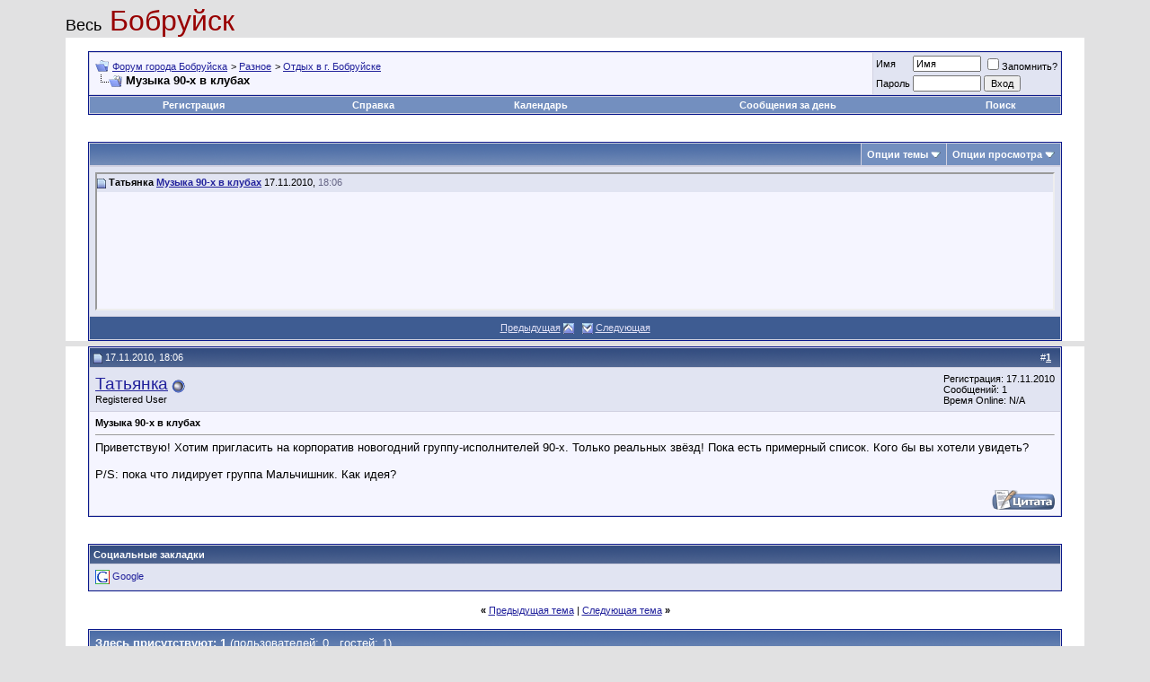

--- FILE ---
content_type: text/html; charset=windows-1251
request_url: https://bobruisk.org/forums/showthread.php?s=50eac20839af31e3beab6873c59f5485&p=38300&mode=threaded
body_size: 7535
content:
<!DOCTYPE html PUBLIC "-//W3C//DTD XHTML 1.0 Transitional//EN" "http://www.w3.org/TR/xhtml1/DTD/xhtml1-transitional.dtd">
<html xmlns="http://www.w3.org/1999/xhtml" dir="ltr" lang="ru">
<head>
	<meta http-equiv="Content-Type" content="text/html; charset=windows-1251" />
<meta name="generator" content="vBulletin 3.8.9" />

<meta name="keywords" content=" Музыка 90-х в клубах, bobruisk forum форум города Бобруйска" />
<meta name="description" content=" Музыка 90-х в клубах Отдых в г. Бобруйске" />


<!-- CSS Stylesheet -->
<style type="text/css" id="vbulletin_css">
/**
* vBulletin 3.8.9 CSS
* Style: 'vBulletin 3'; Style ID: 2
*/
@import url("clientscript/vbulletin_css/style-899891e2-00002.css");
</style>
<link rel="stylesheet" type="text/css" href="clientscript/vbulletin_important.css?v=389" />


<!-- / CSS Stylesheet -->

<script type="text/javascript" src="clientscript/yui/yahoo-dom-event/yahoo-dom-event.js?v=389"></script>
<script type="text/javascript" src="clientscript/yui/connection/connection-min.js?v=389"></script>
<script type="text/javascript">
<!--
var SESSIONURL = "s=41694730b9a6a319e66f4866648d595e&";
var SECURITYTOKEN = "guest";
var IMGDIR_MISC = "images/misc";
var vb_disable_ajax = parseInt("1", 10);
// -->
</script>
<script type="text/javascript" src="clientscript/vbulletin_global.js?v=389"></script>
<script type="text/javascript" src="clientscript/vbulletin_menu.js?v=389"></script>

<script type="text/javascript" src="clientscript/ame.js" ></script>
	<title> Музыка 90-х в клубах</title>
	<script type="text/javascript" src="clientscript/vbulletin_post_loader.js?v=389"></script>
	<style type="text/css" id="vbulletin_showthread_css">
	<!--
	
	#links div { white-space: nowrap; }
	#links img { vertical-align: middle; }
	-->
	</style>
</head>
<body onload="">
<!-- logo -->
<a name="top"></a>
<table border="0" width="90%" cellpadding="0" cellspacing="0" align="center">
<tr>
	<td align="left"><a href="index.php?s=41694730b9a6a319e66f4866648d595e&amp;" style="text-decoration: none"><font color=black size=+1>Весь</font><font color=#980000 font size=+3> Бобруйск</font></a></td>

	<td align="right" id="header_right_cell">
		&nbsp;
	</td>
</tr>
</table>

<!-- /logo -->

<!-- content table -->
<!-- open content container -->

<div align="center">
	<div class="page" style="width:90%; text-align:left">
		<div style="padding:0px 25px 0px 25px" align="left">





<br />

<!-- breadcrumb, login, pm info -->
<table class="tborder" cellpadding="6" cellspacing="1" border="0" width="100%" align="center">
<tr>
	<td class="alt1" width="100%">
		
			<table cellpadding="0" cellspacing="0" border="0">
			<tr valign="bottom">
				<td><a href="#" onclick="history.back(1); return false;"><img src="images/misc/navbits_start.gif" alt="Вернуться" border="0" /></a></td>
				<td>&nbsp;</td>
				<td width="100%"><span class="navbar"><a href="index.php?s=41694730b9a6a319e66f4866648d595e" accesskey="1">Форум города Бобруйска</a></span> 
	<span class="navbar">&gt; <a href="forumdisplay.php?s=41694730b9a6a319e66f4866648d595e&amp;f=18">Разное</a></span>


	<span class="navbar">&gt; <a href="forumdisplay.php?s=41694730b9a6a319e66f4866648d595e&amp;f=26">Отдых в г. Бобруйске</a></span>

</td>
			</tr>
			<tr>
				<td class="navbar" style="font-size:10pt; padding-top:1px" colspan="3"><a href="/forums/showthread.php?s=50eac20839af31e3beab6873c59f5485&amp;p=38300&amp;mode=threaded"><img class="inlineimg" src="images/misc/navbits_finallink_ltr.gif" alt="Перезагрузить страницу" border="0" /></a> <strong>
	 Музыка 90-х в клубах

</strong></td>
			</tr>
			</table>
		
	</td>

	<td class="alt2" nowrap="nowrap" style="padding:0px">
		<!-- login form -->
		<form action="login.php?do=login" method="post" onsubmit="md5hash(vb_login_password, vb_login_md5password, vb_login_md5password_utf, 0)">
		<script type="text/javascript" src="clientscript/vbulletin_md5.js?v=389"></script>
		<table cellpadding="0" cellspacing="3" border="0">
		<tr>
			<td class="smallfont" style="white-space: nowrap;"><label for="navbar_username">Имя</label></td>
			<td><input type="text" class="bginput" style="font-size: 11px" name="vb_login_username" id="navbar_username" size="10" accesskey="u" tabindex="101" value="Имя" onfocus="if (this.value == 'Имя') this.value = '';" /></td>
			<td class="smallfont" nowrap="nowrap"><label for="cb_cookieuser_navbar"><input type="checkbox" name="cookieuser" value="1" tabindex="103" id="cb_cookieuser_navbar" accesskey="c" />Запомнить?</label></td>
		</tr>
		<tr>
			<td class="smallfont"><label for="navbar_password">Пароль</label></td>
			<td><input type="password" class="bginput" style="font-size: 11px" name="vb_login_password" id="navbar_password" size="10" tabindex="102" /></td>
			<td><input type="submit" class="button" value="Вход" tabindex="104" title="Введите ваше имя пользователя и пароль, чтобы войти, или нажмите кнопку 'Регистрация', чтобы зарегистрироваться." accesskey="s" /></td>
		</tr>
		</table>
		<input type="hidden" name="s" value="41694730b9a6a319e66f4866648d595e" />
		<input type="hidden" name="securitytoken" value="guest" />
		<input type="hidden" name="do" value="login" />
		<input type="hidden" name="vb_login_md5password" />
		<input type="hidden" name="vb_login_md5password_utf" />
		</form>
		<!-- / login form -->
	</td>

</tr>
</table>
<!-- / breadcrumb, login, pm info -->

<!-- nav buttons bar -->
<div class="tborder" style="padding:1px; border-top-width:0px">
	<table cellpadding="0" cellspacing="0" border="0" width="100%" align="center">
	<tr align="center">
		
		
			<td class="vbmenu_control"><a href="register.php?s=41694730b9a6a319e66f4866648d595e" rel="nofollow">Регистрация</a></td>
		
		
		<td class="vbmenu_control"><a rel="help" href="faq.php?s=41694730b9a6a319e66f4866648d595e" accesskey="5">Справка</a></td>
		
			
			
		
		<td class="vbmenu_control"><a href="calendar.php?s=41694730b9a6a319e66f4866648d595e">Календарь</a></td>
		
			
				
				<td class="vbmenu_control"><a href="search.php?s=41694730b9a6a319e66f4866648d595e&amp;do=getdaily" accesskey="2">Сообщения за день</a></td>
				
				<td class="vbmenu_control"><a id="navbar_search" href="search.php?s=41694730b9a6a319e66f4866648d595e" accesskey="4" rel="nofollow">Поиск</a> </td>
			
			
		
		
		
		</tr>
	</table>
</div>
<!-- / nav buttons bar -->

<br />






<!-- NAVBAR POPUP MENUS -->

	
	
	
	<!-- header quick search form -->
	<div class="vbmenu_popup" id="navbar_search_menu" style="display:none;margin-top:3px" align="left">
		<table cellpadding="4" cellspacing="1" border="0">
		<tr>
			<td class="thead">Поиск по форуму</td>
		</tr>
		<tr>
			<td class="vbmenu_option" title="nohilite">
				<form action="search.php?do=process" method="post">

					<input type="hidden" name="do" value="process" />
					<input type="hidden" name="quicksearch" value="1" />
					<input type="hidden" name="childforums" value="1" />
					<input type="hidden" name="exactname" value="1" />
					<input type="hidden" name="s" value="41694730b9a6a319e66f4866648d595e" />
					<input type="hidden" name="securitytoken" value="guest" />
					<div><input type="text" class="bginput" name="query" size="25" tabindex="1001" /><input type="submit" class="button" value="Вперёд" tabindex="1004" /></div>
					<div style="margin-top:6px">
						<label for="rb_nb_sp0"><input type="radio" name="showposts" value="0" id="rb_nb_sp0" tabindex="1002" checked="checked" />Отобразить темы</label>
						&nbsp;
						<label for="rb_nb_sp1"><input type="radio" name="showposts" value="1" id="rb_nb_sp1" tabindex="1003" />Отображать сообщения</label>
					</div>
				</form>
			</td>
		</tr>
		
		<tr>
			<td class="vbmenu_option"><a href="tags.php?s=41694730b9a6a319e66f4866648d595e" rel="nofollow">Поиск по метке</a></td>
		</tr>
		
		<tr>
			<td class="vbmenu_option"><a href="search.php?s=41694730b9a6a319e66f4866648d595e" accesskey="4" rel="nofollow">Расширенный поиск</a></td>
		</tr>
		
		</table>
	</div>
	<!-- / header quick search form -->
	
	
	
<!-- / NAVBAR POPUP MENUS -->

<!-- PAGENAV POPUP -->
	<div class="vbmenu_popup" id="pagenav_menu" style="display:none">
		<table cellpadding="4" cellspacing="1" border="0">
		<tr>
			<td class="thead" nowrap="nowrap">К странице...</td>
		</tr>
		<tr>
			<td class="vbmenu_option" title="nohilite">
			<form action="index.php" method="get" onsubmit="return this.gotopage()" id="pagenav_form">
				<input type="text" class="bginput" id="pagenav_itxt" style="font-size:11px" size="4" />
				<input type="button" class="button" id="pagenav_ibtn" value="Вперёд" />
			</form>
			</td>
		</tr>
		</table>
	</div>
<!-- / PAGENAV POPUP -->










<a name="poststop" id="poststop"></a>

<!-- controls above postbits -->
<table cellpadding="0" cellspacing="0" border="0" width="100%" style="margin-bottom:3px">
<tr valign="bottom">
	
		<td class="smallfont">&nbsp;</td>
	
	
</tr>
</table>
<!-- / controls above postbits -->

<!-- toolbar -->
<table class="tborder" cellpadding="6" cellspacing="1" border="0" width="100%" align="center" style="border-bottom-width:0px">
<tr>
	<td class="tcat" width="100%">
		<div class="smallfont">
		
		&nbsp;
		</div>
	</td>
	<td class="vbmenu_control" id="threadtools" nowrap="nowrap">
		<a href="/forums/showthread.php?p=38300&amp;mode=threaded&amp;nojs=1#goto_threadtools">Опции темы</a>
		<script type="text/javascript"> vbmenu_register("threadtools"); </script>
	</td>
	
	
	
	<td class="vbmenu_control" id="displaymodes" nowrap="nowrap">
		<a href="/forums/showthread.php?p=38300&amp;mode=threaded&amp;nojs=1#goto_displaymodes">Опции просмотра</a>
		<script type="text/javascript"> vbmenu_register("displaymodes"); </script>
	</td>
	

	

</tr>
</table>
<!-- / toolbar -->



<!-- end content table -->

		</div>
	</div>
</div>

<!-- / close content container -->
<!-- / end content table -->


<!-- thread posts list -->
<script type="text/javascript">
<!--
var imgdir_statusicon = "images/statusicon";
var imgdir_misc = "images/misc";
var cleargifurl = "clear.gif";
var guestphrase = "Гость";
var morephrase = "Дополнительные ответы в подтемах";
var highlightwords = "";
//-->
</script>
<script type="text/javascript" src="clientscript/vbulletin_thrdpostlist.js?v=389"></script>
<script type="text/javascript">
<!--
// initialize some variables
var curpostid = 38300;
var quickreply = false;

// cached posts (no page reload required to view)
pd[38300] = '<!-' + '- post #38300 -' + '->\r\n\r\n	<!-' + '- open content container -' + '->\r\n\r\n<div align="center">\r\n	<div class="page" style="width:90%; text-align:left">\r\n		<div style="padding:0px 25px 0px 25px" align="left">\r\n\r\n	<div id="edit38300" style="padding:0px 0px 6px 0px">\r\n	<!-' + '- this is not the last post shown on the page -' + '->\r\n\r\n\r\n\r\n<table class="tborder" id="post38300" cellpadding="6" cellspacing="1" border="0" width="100%" align="center">\r\n<tr>\r\n	<td class="thead" >\r\n		<div class="normal" style="float:right">\r\n			&nbsp;\r\n			#<a href="showpost.php?s=41694730b9a6a319e66f4866648d595e&amp;p=38300&amp;postcount=1" target="new" rel="nofollow" id="postcount38300" name="1"><strong>1</strong></a> &nbsp;\r\n			\r\n			\r\n			\r\n			\r\n			\r\n		</div>\r\n\r\n		<div class="normal">\r\n			<!-' + '- status icon and date -' + '->\r\n			<a name="post38300"><img class="inlineimg" src="images/statusicon/post_old.gif" alt="Старый" border="0" /></a>\r\n			\r\n				17.11.2010, 18:06\r\n			\r\n			\r\n			<!-' + '- / status icon and date -' + '->\r\n		</div>\r\n	</td>\r\n</tr>\r\n<tr>\r\n	<td class="alt2" style="padding:0px">\r\n		<!-' + '- user info -' + '->\r\n		<table cellpadding="0" cellspacing="6" border="0" width="100%">\r\n		<tr>\r\n			\r\n			<td nowrap="nowrap">\r\n\r\n				<div id="postmenu_38300">\r\n					\r\n					<a class="bigusername" href="member.php?s=41694730b9a6a319e66f4866648d595e&amp;u=6382">Татьянка</a>\r\n					<img class="inlineimg" src="images/statusicon/user_offline.gif" alt="Татьянка вне форума" border="0" />\r\n\r\n\r\n					<script type="text/javascript"> vbmenu_register("postmenu_38300", true); <\/scr' + 'ipt>\r\n					\r\n				</div>\r\n\r\n				<div class="smallfont">Registered User</div>\r\n				\r\n				\r\n\r\n			</td>\r\n			<td width="100%">&nbsp;</td>\r\n			<td valign="top" nowrap="nowrap">\r\n\r\n				<div class="smallfont">\r\n					<div>Регистрация: 17.11.2010</div>\r\n					\r\n					\r\n					<div>\r\n						Сообщений: 1\r\n					</div>\r\n					\r\n	<div>Время Online: N/A</div>\r\n\r\n\r\n					\r\n					\r\n					\r\n					<div>    </div>\r\n				</div>\r\n\r\n			</td>\r\n		</tr>\r\n		</table>\r\n		<!-' + '- / user info -' + '->\r\n	</td>\r\n</tr>\r\n<tr>\r\n	\r\n	<td class="alt1" id="td_post_38300">\r\n		\r\n	<!-' + '- message, attachments, sig -' + '->\r\n\r\n		\r\n\r\n		\r\n			<!-' + '- icon and title -' + '->\r\n			<div class="smallfont">\r\n				\r\n				<strong>Музыка 90-х в клубах</strong>\r\n			</div>\r\n			<hr size="1" style="color:#D1D1E1; background-color:#D1D1E1" />\r\n			<!-' + '- / icon and title -' + '->\r\n		\r\n\r\n		<!-' + '- message -' + '->\r\n		<div id="post_message_38300">\r\n			\r\n			Приветствую! Хотим пригласить на корпоратив новогодний группу-исполнителей 90-х. Только реальных звёзд! Пока есть примерный список. Кого бы вы хотели увидеть? <br />\r\n<br />\r\nP/S: пока что лидирует группа Мальчишник. Как идея?\r\n		</div>\r\n		<!-' + '- / message -' + '->\r\n\r\n		\r\n\r\n		\r\n		\r\n\r\n		\r\n\r\n		\r\n\r\n		\r\n\r\n		<div style="margin-top: 10px" align="right">\r\n			<!-' + '- controls -' + '->\r\n			\r\n			\r\n			\r\n				<a href="newreply.php?s=41694730b9a6a319e66f4866648d595e&amp;do=newreply&amp;p=38300" rel="nofollow"><img src="images/buttons/quote.gif" alt="Ответить с цитированием" border="0" /></a>\r\n			\r\n			\r\n			\r\n			\r\n			\r\n			\r\n			\r\n				\r\n			\r\n			\r\n			<!-' + '- / controls -' + '->\r\n		</div>\r\n\r\n	<!-' + '- message, attachments, sig -' + '->\r\n\r\n	</td>\r\n</tr>\r\n</table>\r\n\r\n\r\n \r\n<!-' + '- post 38300 popup menu -' + '->\r\n<div class="vbmenu_popup" id="postmenu_38300_menu" style="display:none;">\r\n	<table cellpadding="4" cellspacing="1" border="0">\r\n	<tr>\r\n		<td class="thead">Татьянка</td>\r\n	</tr>\r\n	\r\n		<tr><td class="vbmenu_option"><a href="member.php?s=41694730b9a6a319e66f4866648d595e&amp;u=6382">Посмотреть профиль</a></td></tr>\r\n	\r\n	\r\n	\r\n	\r\n		<tr><td class="vbmenu_option"><a href="search.php?s=41694730b9a6a319e66f4866648d595e&amp;do=finduser&amp;u=6382" rel="nofollow">Найти все сообщения от Татьянка</a></td></tr>\r\n	\r\n	\r\n	\r\n	</table>\r\n</div>\r\n<!-' + '- / post 38300 popup menu -' + '->\r\n\r\n\r\n\r\n	</div>\r\n	\r\n		</div>\r\n	</div>\r\n</div>\r\n\r\n<!-' + '- / close content container -' + '->\r\n\r\n<!-' + '- / post #38300 -' + '->';

// next/previous post info
pn[38300] = "38300,38300";
pn[0] = ",38300";

// cached usernames
pu[0] = guestphrase;
pu[6382] = "Татьянка";

// -->
</script>

<!-- open content container -->

<div align="center">
	<div class="page" style="width:90%; text-align:left">
		<div style="padding:0px 25px 0px 25px" align="left">


<table class="tborder" cellpadding="6" cellspacing="1" border="0" width="100%" align="center" style="border-top-width:0px; margin-bottom:6px">
<tr>
	<td class="alt2">
	<div style="height:150px;  overflow:auto; border:2px inset; padding: 0px; text-align:left;" class="alt1" id="links">
		<div class="smallfont">
		<!-- start post links -->
<script type="text/javascript">
<!--
writeLink(38300, 0, 0, 6382, "", "Музыка 90-х в клубах", "17.11.2010", "18:06", 0);

//-->
</script>
		<!-- end post links -->
		</div>
	</div>
	</td>
</tr>

<tr>
	<td class="tfoot" align="center"><div class="smallfont">
		<a href="javascript:showPrevNextPost(0)">Предыдущая</a>
		<a href="javascript:showPrevNextPost(0)"><img class="inlineimg" src="images/buttons/sortdesc.gif" alt="Предыдущее сообщение" border="0" /></a>
		&nbsp;
		<a href="javascript:showPrevNextPost(1)"><img class="inlineimg" src="images/buttons/sortasc.gif" alt="Следующее сообщение" border="0" /></a>
		<a href="javascript:showPrevNextPost(1)">Следующая</a>
	</div></td>
</tr>

</table>


		</div>
	</div>
</div>

<!-- / close content container -->
<!-- /thread posts list -->




<div id="posts"><!-- post #38300 -->

	<!-- open content container -->

<div align="center">
	<div class="page" style="width:90%; text-align:left">
		<div style="padding:0px 25px 0px 25px" align="left">

	<div id="edit38300" style="padding:0px 0px 6px 0px">
	<!-- this is not the last post shown on the page -->



<table class="tborder" id="post38300" cellpadding="6" cellspacing="1" border="0" width="100%" align="center">
<tr>
	<td class="thead" >
		<div class="normal" style="float:right">
			&nbsp;
			#<a href="showpost.php?s=41694730b9a6a319e66f4866648d595e&amp;p=38300&amp;postcount=1" target="new" rel="nofollow" id="postcount38300" name="1"><strong>1</strong></a> &nbsp;
			
			
			
			
			
		</div>

		<div class="normal">
			<!-- status icon and date -->
			<a name="post38300"><img class="inlineimg" src="images/statusicon/post_old.gif" alt="Старый" border="0" /></a>
			
				17.11.2010, 18:06
			
			
			<!-- / status icon and date -->
		</div>
	</td>
</tr>
<tr>
	<td class="alt2" style="padding:0px">
		<!-- user info -->
		<table cellpadding="0" cellspacing="6" border="0" width="100%">
		<tr>
			
			<td nowrap="nowrap">

				<div id="postmenu_38300">
					
					<a class="bigusername" href="member.php?s=41694730b9a6a319e66f4866648d595e&amp;u=6382">Татьянка</a>
					<img class="inlineimg" src="images/statusicon/user_offline.gif" alt="Татьянка вне форума" border="0" />


					<script type="text/javascript"> vbmenu_register("postmenu_38300", true); </script>
					
				</div>

				<div class="smallfont">Registered User</div>
				
				

			</td>
			<td width="100%">&nbsp;</td>
			<td valign="top" nowrap="nowrap">

				<div class="smallfont">
					<div>Регистрация: 17.11.2010</div>
					
					
					<div>
						Сообщений: 1
					</div>
					
	<div>Время Online: N/A</div>


					
					
					
					<div>    </div>
				</div>

			</td>
		</tr>
		</table>
		<!-- / user info -->
	</td>
</tr>
<tr>
	
	<td class="alt1" id="td_post_38300">
		
	<!-- message, attachments, sig -->

		

		
			<!-- icon and title -->
			<div class="smallfont">
				
				<strong>Музыка 90-х в клубах</strong>
			</div>
			<hr size="1" style="color:#D1D1E1; background-color:#D1D1E1" />
			<!-- / icon and title -->
		

		<!-- message -->
		<div id="post_message_38300">
			
			Приветствую! Хотим пригласить на корпоратив новогодний группу-исполнителей 90-х. Только реальных звёзд! Пока есть примерный список. Кого бы вы хотели увидеть? <br />
<br />
P/S: пока что лидирует группа Мальчишник. Как идея?
		</div>
		<!-- / message -->

		

		
		

		

		

		

		<div style="margin-top: 10px" align="right">
			<!-- controls -->
			
			
			
				<a href="newreply.php?s=41694730b9a6a319e66f4866648d595e&amp;do=newreply&amp;p=38300" rel="nofollow"><img src="images/buttons/quote.gif" alt="Ответить с цитированием" border="0" /></a>
			
			
			
			
			
			
			
				
			
			
			<!-- / controls -->
		</div>

	<!-- message, attachments, sig -->

	</td>
</tr>
</table>


 
<!-- post 38300 popup menu -->
<div class="vbmenu_popup" id="postmenu_38300_menu" style="display:none;">
	<table cellpadding="4" cellspacing="1" border="0">
	<tr>
		<td class="thead">Татьянка</td>
	</tr>
	
		<tr><td class="vbmenu_option"><a href="member.php?s=41694730b9a6a319e66f4866648d595e&amp;u=6382">Посмотреть профиль</a></td></tr>
	
	
	
	
		<tr><td class="vbmenu_option"><a href="search.php?s=41694730b9a6a319e66f4866648d595e&amp;do=finduser&amp;u=6382" rel="nofollow">Найти все сообщения от Татьянка</a></td></tr>
	
	
	
	</table>
</div>
<!-- / post 38300 popup menu -->



	</div>
	
		</div>
	</div>
</div>

<!-- / close content container -->

<!-- / post #38300 --><div id="lastpost"></div></div>

<!-- start content table -->
<!-- open content container -->

<div align="center">
	<div class="page" style="width:90%; text-align:left">
		<div style="padding:0px 25px 0px 25px" align="left">

<!-- / start content table -->

<!-- controls below postbits -->
<table cellpadding="0" cellspacing="0" border="0" width="100%" style="margin-top:-3px">
<tr valign="top">
	
		<td class="smallfont">&nbsp;</td>
	
	
</tr>
</table>
<!-- / controls below postbits -->




<!-- social bookmarking links -->
	<br />
	<table cellpadding="6" cellspacing="1" border="0" width="100%" class="tborder" align="center">
	<tr>
		<td class="thead">Социальные закладки</td>
	</tr>
	<tr>
		<td class="alt2" style="padding-top:0px"><div style="clear:both"></div><ul style="list-style-type:none; margin:0px; padding:0px"><li class="smallfont" style="width:25%; min-width:160px; float:left; margin-top:6px">
	
		<a href="http://www.google.com/bookmarks/mark?op=edit&amp;output=popup&amp;bkmk=https%3A%2F%2Fbobruisk.org%2Fforums%2Fshowthread.php%3Ft%3D2847&amp;title=%CC%F3%E7%FB%EA%E0+90-%F5+%E2+%EA%EB%F3%E1%E0%F5" target="socialbookmark"><img src="images/misc/bookmarksite_google.gif" border="0" alt="Отправить тему на Google" class="inlineimg" /></a>
	
	<a href="http://www.google.com/bookmarks/mark?op=edit&amp;output=popup&amp;bkmk=https%3A%2F%2Fbobruisk.org%2Fforums%2Fshowthread.php%3Ft%3D2847&amp;title=%CC%F3%E7%FB%EA%E0+90-%F5+%E2+%EA%EB%F3%E1%E0%F5" target="socialbookmark" style="text-decoration:none">Google</a>
</li></ul><div style="clear:both"></div></td>
	</tr>
	</table>
<!-- / social bookmarking links -->







<!-- lightbox scripts -->
	<script type="text/javascript" src="clientscript/vbulletin_lightbox.js?v=389"></script>
	<script type="text/javascript">
	<!--
	vBulletin.register_control("vB_Lightbox_Container", "posts", 1);
	//-->
	</script>
<!-- / lightbox scripts -->










<!-- next / previous links -->
	<br />
	<div class="smallfont" align="center">
		<strong>&laquo;</strong>
			<a href="showthread.php?s=41694730b9a6a319e66f4866648d595e&amp;t=2847&amp;goto=nextoldest" rel="nofollow">Предыдущая тема</a>
			|
			<a href="showthread.php?s=41694730b9a6a319e66f4866648d595e&amp;t=2847&amp;goto=nextnewest" rel="nofollow">Следующая тема</a>
		<strong>&raquo;</strong>
	</div>
<!-- / next / previous links -->



<!-- currently active users -->
	<br />
	<table class="tborder" cellpadding="6" cellspacing="1" border="0" width="100%" align="center">
	<tr>
		<td class="tcat" colspan="2">
			Здесь присутствуют: 1 <span class="normal">(пользователей: 0 , гостей: 1)</span>
		</td>
	</tr>
	<tr>
		<td class="alt1" colspan="2">
			<span class="smallfont">&nbsp;</span>
		</td>
	</tr>
	</table>
<!-- end currently active users -->





<!-- popup menu contents -->
<br />

<!-- thread tools menu -->
<div class="vbmenu_popup" id="threadtools_menu" style="display:none">
<form action="postings.php?t=2847&amp;pollid=" method="post" name="threadadminform">
	<table cellpadding="4" cellspacing="1" border="0">
	<tr>
		<td class="thead">Опции темы<a name="goto_threadtools"></a></td>
	</tr>
	<tr>
		<td class="vbmenu_option"><img class="inlineimg" src="images/buttons/printer.gif" alt="Версия для печати" /> <a href="printthread.php?s=41694730b9a6a319e66f4866648d595e&amp;t=2847" accesskey="3" rel="nofollow">Версия для печати</a></td>
	</tr>
	
	
	
	
	</table>
</form>
</div>
<!-- / thread tools menu -->

<!-- **************************************************** -->

<!-- thread display mode menu -->
<div class="vbmenu_popup" id="displaymodes_menu" style="display:none">
	<table cellpadding="4" cellspacing="1" border="0">
	<tr>
		<td class="thead">Опции просмотра<a name="goto_displaymodes"></a></td>
	</tr>
	<tr>
	
		<td class="vbmenu_option"><img class="inlineimg" src="images/buttons/mode_linear.gif" alt="Линейный вид" /> <a href="showthread.php?s=41694730b9a6a319e66f4866648d595e&amp;p=38300&amp;mode=linear#post38300">Линейный вид</a></td>
	
	</tr>
	<tr>
	
		<td class="vbmenu_option"><img class="inlineimg" src="images/buttons/mode_hybrid.gif" alt="Комбинированный вид" /> <a href="showthread.php?s=41694730b9a6a319e66f4866648d595e&amp;mode=hybrid&amp;t=2847">Комбинированный вид</a></td>
	
	</tr>
	<tr>
	
		<td class="vbmenu_option" title="nohilite"><img class="inlineimg" src="images/buttons/mode_threaded.gif" alt="Древовидный вид" /> <strong>Древовидный вид</strong></td>
	
	</tr>
	</table>
</div>
<!-- / thread display mode menu -->

<!-- **************************************************** -->



<!-- **************************************************** -->



<!-- / popup menu contents -->


<!-- forum rules and admin links -->
<table cellpadding="0" cellspacing="0" border="0" width="100%" align="center">
<tr valign="bottom">
	<td width="100%" valign="top">
		<table class="tborder" cellpadding="6" cellspacing="1" border="0" width="210">
<thead>
<tr>
	<td class="thead">
		<a style="float:right" href="#top" onclick="return toggle_collapse('forumrules')"><img id="collapseimg_forumrules" src="images/buttons/collapse_thead.gif" alt="" border="0" /></a>
		Ваши права в разделе
	</td>
</tr>
</thead>
<tbody id="collapseobj_forumrules" style="">
<tr>
	<td class="alt1" nowrap="nowrap"><div class="smallfont">
		
		<div>Вы <strong>не можете</strong> создавать новые темы</div>
		<div>Вы <strong>не можете</strong> отвечать в темах</div>
		<div>Вы <strong>не можете</strong> прикреплять вложения</div>
		<div>Вы <strong>не можете</strong> редактировать свои сообщения</div>
		<hr />
		
		<div><a href="misc.php?s=41694730b9a6a319e66f4866648d595e&amp;do=bbcode" target="_blank">BB коды</a> <strong>Вкл.</strong></div>
		<div><a href="misc.php?s=41694730b9a6a319e66f4866648d595e&amp;do=showsmilies" target="_blank">Смайлы</a> <strong>Вкл.</strong></div>
		<div><a href="misc.php?s=41694730b9a6a319e66f4866648d595e&amp;do=bbcode#imgcode" target="_blank">[IMG]</a> код <strong>Вкл.</strong></div>
		<div>HTML код <strong>Выкл.</strong></div>
		<hr />
		<div><a href="misc.php?s=41694730b9a6a319e66f4866648d595e&amp;do=showrules" target="_blank">Правила форума</a></div>
	</div></td>
</tr>
</tbody>
</table>
	</td>
	<td class="smallfont" align="right">
		<table cellpadding="0" cellspacing="0" border="0">
		
		<tr>
			<td>
			
			</td>
		</tr>
		</table>
	</td>
</tr>
</table>
<!-- /forum rules and admin links -->

<br />



<script type="text/javascript">ame_toggle_view({other : 'true',post : 'true',blog : 'true',group : 'true',vm : 'true',sig : 'true'});</script>

<br />
<div class="smallfont" align="center">Текущее время: <span class="time">10:25</span>. Часовой пояс GMT +3.</div>
<br />


		</div>
	</div>
</div>

<!-- / close content container -->
<!-- /content area table -->

<form action="index.php" method="get">

<table cellpadding="6" cellspacing="0" border="0" width="90%" class="page" align="center">
<tr>
	
	
		<td class="tfoot">
			<select name="langid" onchange="switch_id(this, 'lang')">
				<optgroup label="Выбор языка">
					<option value="1" class="" >-- English (US)</option>
<option value="2" class="" selected="selected">-- Russian</option>

				</optgroup>
			</select>
		</td>
	
	<td class="tfoot" align="right" width="100%">
		<div class="smallfont">
			<strong>
				
				<a href="https://bobruisk.org/">Bobruisk.org</a> -
				
				
				<a href="archive/index.php">Архив</a> -
				
				<a href="#top" onclick="self.scrollTo(0, 0); return false;">Вверх</a>
			</strong>
		</div>
	</td>
</tr>
</table>

<br />

<div align="center">
	<div class="smallfont" align="center">
	<!-- Do not remove this copyright notice -->
	Powered by vBulletin&reg;<br />Copyright &copy;2000 - 2026
	<!-- Do not remove this copyright notice -->
	</div>

	<div class="smallfont" align="center">
	<!-- Do not remove  or your scheduled tasks will cease to function -->
	
	<!-- Do not remove  or your scheduled tasks will cease to function -->

	
	</div>
</div>

</form>




<script type="text/javascript">
<!--
	// Main vBulletin Javascript Initialization
	vBulletin_init();
//-->
</script>

<noindex>
<script type="text/javascript" >
   (function(m,e,t,r,i,k,a){m[i]=m[i]||function(){(m[i].a=m[i].a||[]).push(arguments)};
   m[i].l=1*new Date();k=e.createElement(t),a=e.getElementsByTagName(t)[0],k.async=1,k.src=r,a.parentNode.insertBefore(k,a)})
   (window, document, "script", "https://mc.yandex.ru/metrika/tag.js", "ym");

   ym(83772373, "init", {
        clickmap:true,
        trackLinks:true,
        accurateTrackBounce:true,
        webvisor:true
   });
</script>
<noscript><div><img src="https://mc.yandex.ru/watch/83772373" style="position:absolute; left:-9999px;" alt="" /></div></noscript>

<script>
  (function(i,s,o,g,r,a,m){i['GoogleAnalyticsObject']=r;i[r]=i[r]||function(){
  (i[r].q=i[r].q||[]).push(arguments)},i[r].l=1*new Date();a=s.createElement(o),
  m=s.getElementsByTagName(o)[0];a.async=1;a.src=g;m.parentNode.insertBefore(a,m)
  })(window,document,'script','https://www.google-analytics.com/analytics.js','ga');

  ga('create', 'UA-92619056-1', 'auto');
  ga('send', 'pageview');

</script>
</noindex><br>
<script type="text/javascript">
<!--
var _acic={dataProvider:10};(function(){var e=document.createElement("script");e.type="text/javascript";e.async=true;e.src="https://www.acint.net/aci.js";var t=document.getElementsByTagName("script")[0];t.parentNode.insertBefore(e,t)})()
//-->
</script>

<!-- temp -->
<div style="display:none">
	<!-- thread rate -->
	
		
	
	<!-- / thread rate -->
</div>

</body>
</html>